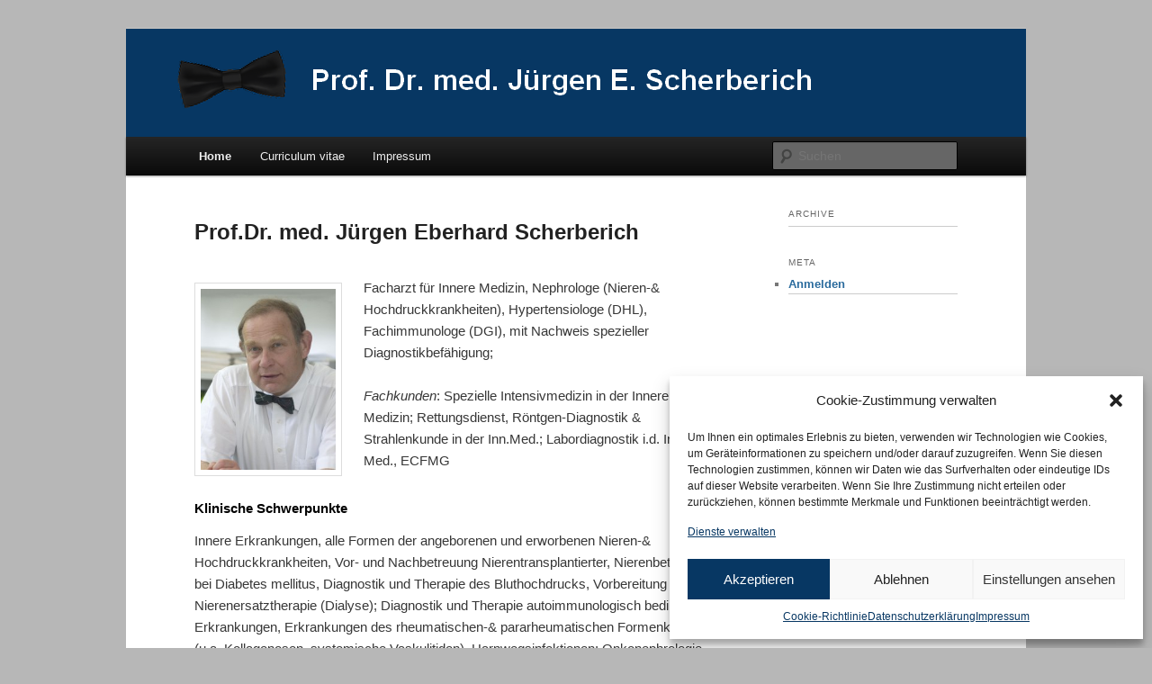

--- FILE ---
content_type: text/css
request_url: http://www.prof-scherberich.de/wp-content/themes/AKIS/style.css
body_size: 474
content:
/*
Theme Name: AKIS
Theme URI: http://www.kis-m.de/
Description: Theme für Prof. Scherberich
Author: Achim Kirchmeier
Author URI: http://www.kis-m.de/
Template: twentyeleven
Version: 0.1
*/

@import url("../twentyeleven/style.css");

/* Eigene Styles AKIS */

/* body.page .entry-title { display: none; } */

.entry-title {font-size: 24px;}

.wp-caption .wp-caption-text:before {display: none;}

#site-generator a {color: #555; 	font-weight: normal;}
#site-generator {padding: 1.2em 0.5em;}

#secondary .widget {border-bottom:1px solid #ccc;}

img.cryptxImage {position: relative; top: 3px;}

/* --- Image Widget Plugin --- */
.widget_sp_image a.widget_sp_image-image-link img {
max-width:100% !important;
margin:0 0 8px;
}